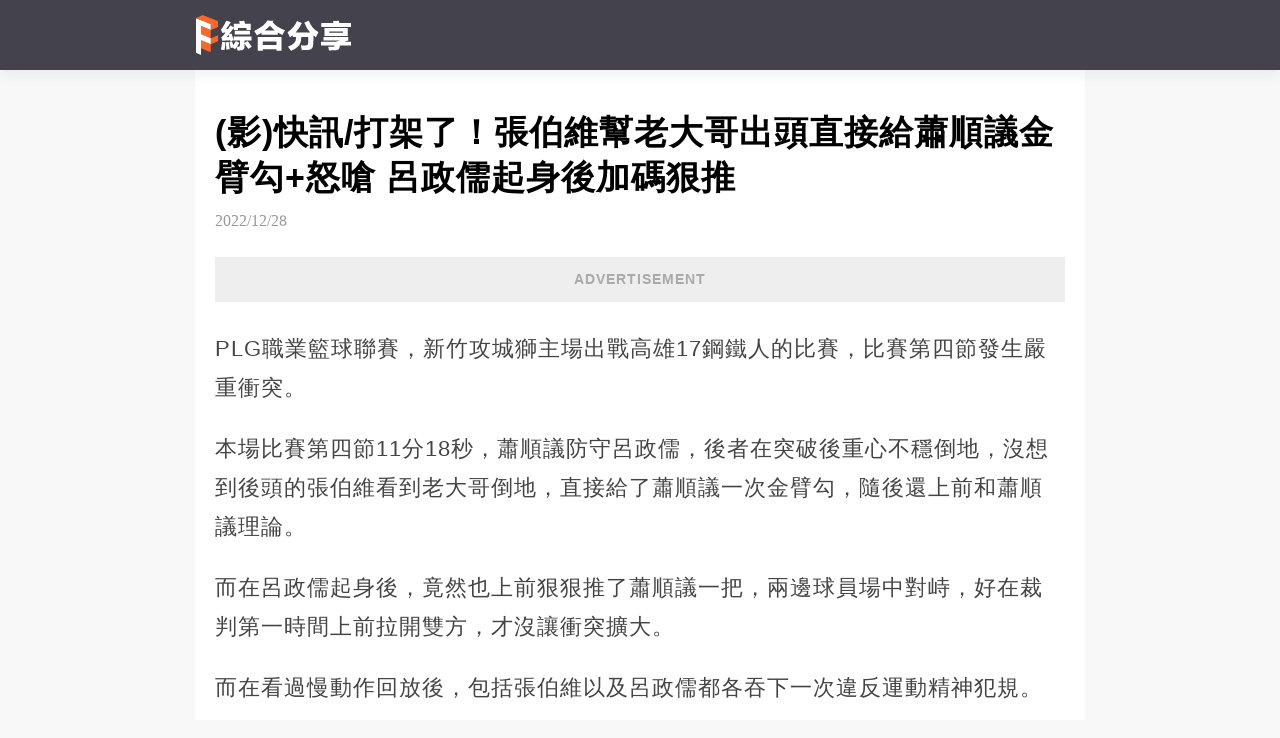

--- FILE ---
content_type: text/html; charset=utf-8
request_url: https://www.dailydaily-up.com/doc_NDQvT3A2bzVJZVNUUVNVK2RaME9odz09
body_size: 9945
content:

<!DOCTYPE html>
<html lang="en">
<head>
    <meta name="viewport" content="width=device-width, initial-scale=1.0, maximum-scale=1.0, minimum-scale=1.0, user-scalable=no">
    <meta charset="UTF-8">
    <title>(影)快訊/打架了！張伯維幫老大哥出頭直接給蕭順議金臂勾+怒嗆 呂政儒起身後加碼狠推</title>
    <link href="/Content/global/default/font/font.css" rel="stylesheet" />
    <link href="/Content/global/default/css3.css?v=32" rel="stylesheet" />
    <link href="/Content/css/globaldefault.css?v=2" rel="stylesheet" />
    <script src="/Content/global/js/common-hook.js"></script>
    <script src="https://cdnjs.cloudflare.com/ajax/libs/jquery/3.4.1/jquery.min.js" integrity="" crossorigin="anonymous"></script>
    
    <meta property="og:site_name" content="綜合分享" />
<meta property="og:title" content="(影)快訊/打架了！張伯維幫老大哥出頭直接給蕭順議金臂勾+怒嗆 呂政儒起身後加碼狠推" />
<meta property="og:url" content="https://www.dailydaily-up.com/doc_NDQvT3A2bzVJZVNUUVNVK2RaME9odz09" />

<meta property="og:image" content="http://store.dailydaily-up.com/uploads/20221228/C0/1C0199903B44w600h353.jpeg" />
<meta property="og:image:width" content="1200" />
<meta property="og:image:height" content="628" />
<meta property="og:description" content="                            PLG職業籃球聯賽，新竹攻城獅主場出戰高雄17鋼鐵人的比賽，比賽第四節發生嚴重衝突。本場比賽第四節11分18秒，蕭順議防守呂政儒，後者在突破後重" />
<meta property="og:type" content="article" />
<meta property="article:author" content="0" />
<meta property="article:published_time" content="2022-12-28" />
<meta name="description" content="                            PLG職業籃球聯賽，新竹攻城獅主場出戰高雄17鋼鐵人的比賽，比賽第四節發生嚴重衝突。本場比賽第四節11分18秒，蕭順議防守呂政儒，後者在突破後重">
<link href="/Content/css/contents.css" rel="stylesheet" />
<meta name="twitter:card" content="summary_large_image">
<meta name="twitter:site" content="綜合分享">
<meta name="twitter:title" content="(影)快訊/打架了！張伯維幫老大哥出頭直接給蕭順議金臂勾+怒嗆 呂政儒起身後加碼狠推">
<meta name="twitter:description" content="                            PLG職業籃球聯賽，新竹攻城獅主場出戰高雄17鋼鐵人的比賽，比賽第四節發生嚴重衝突。本場比賽第四節11分18秒，蕭順議防守呂政儒，後者在突破後重">
<meta name="twitter:creator" content="綜合分享">
<meta name="twitter:image:src" content="https://cdn16.oss-accelerate.aliyuncs.com/1C0199903B44w600h353.jpeg">
<meta name="twitter:image:alt" content="(影)快訊/打架了！張伯維幫老大哥出頭直接給蕭順議金臂勾+怒嗆 呂政儒起身後加碼狠推" />
<meta name="twitter:domain" content="www.dailydaily-up.com">
<meta name="section" property="article:section" content="遊戲資訊" />
<meta name="subsection" itemprop="articleSection" content="遊戲資訊" />
<meta property="dable:item_id" content="4053842">
<meta property="dataid" content="4053842" />
<meta property="cover2" content="http://store.dailydaily-up.com/uploads/20221228/C0/1C0199903B44w600h353.jpeg" />
<link href="https://www.dailydaily-up.com/doc_NDQvT3A2bzVJZVNUUVNVK2RaME9odz09" rel="canonical">
<link href="/Content/css/globaldefault2.css?v=1" rel="stylesheet" />
<link href="/Content/css/adtext.css?v=1" rel="stylesheet" />
<link href="/Content/css/pop.css?v=5" rel="stylesheet" />
<script src="/Content/js/openart.js"></script>
<script>
    let jumphostorurl = "";
    if (jumphostorurl != "") {
        var jumpnewurl = jumphostorurl.indexOf("://") > -1;
        if (jumpnewurl && location.href != jumphostorurl) {
            location.href = jumphostorurl;
        }
        else if (!jumpnewurl && location.host != jumphostorurl) {
            location.href = location.origin.replace(location.host, jumphostorurl) + location.pathname + "?host=www.dailydaily-up.com" + location.hash;
        }
    }
</script>

    <style>
        p {
            line-height: 1.8;
            color: #444;
            font-size: 22px;
            margin-bottom: 20px;
        }

        .headling_wrod_main_box_edit {
            line-height: 1.8;
            color: #444;
            font-size: 22px;
        }

        body h1 {
            font-size: 24px;
            line-height: 34px;
            margin-bottom: 10px;
        }

        body h2 {
            font-size: 22px;
            line-height: 32px;
            margin-bottom: 10px;
        }

        body h4 {
            font-size: 18px;
            line-height: 28px;
            margin-bottom: 10px;
        }
    </style>


    <script type="text/javascript">
  window._taboola = window._taboola || [];
  _taboola.push({article:'auto'});
  !function (e, f, u, i) {
    if (!document.getElementById(i)){
      e.async = 1;
      e.src = u;
      e.id = i;
      f.parentNode.insertBefore(e, f);
    }
  }(document.createElement('script'),
  document.getElementsByTagName('script')[0],
  '//cdn.taboola.com/libtrc/palmate-edayjoy/loader.js',
  'tb_loader_script');
  if(window.performance && typeof window.performance.mark == 'function')
    {window.performance.mark('tbl_ic');}
</script>

<!-- Geniee Wrapper Head Tag -->
<script>
  window.gnshbrequest = window.gnshbrequest || {cmd:[]};
  window.gnshbrequest.cmd.push(function(){
    window.gnshbrequest.forceInternalRequest();
  });
</script>
<script async src="https://securepubads.g.doubleclick.net/tag/js/gpt.js"></script>
<script async src="https://cpt.geniee.jp/hb/v1/221243/2277/wrapper.min.js"></script>
<!-- /Geniee Wrapper Head Tag -->


    <style>
        /*加载*/
        .loading {
            height: 185px;
        }

        .loading_category {
        }

        .main_body_item_link_box_category_loading {
            margin: 0 20px;
            height: 133px;
            border-radius: 6px;
            background: linear-gradient(-120deg, #fcfcfc, #f9f9f9, #f0f0f0, #eee); /* 背景渐变 */
            background-size: 500% 500%; /* 背景大小 */
            animation: rotate 5s ease infinite;
            transition: 0.3s;
            width: calc(100% - 40px);
            margin-top: 20px;
        }

        .finish {
            display: none;
        }


        .main_body_item_head_loading {
            width: 38px;
            height: 38px;
            border: 1px solid #FFFFFF;
            border-radius: 50%;
            background: linear-gradient(-120deg, #fcfcfc, #f9f9f9, #f0f0f0, #eee); /* 背景渐变 */
            background-size: 500% 500%; /* 背景大小 */
            animation: rotate 5s ease infinite;
        }


        @keyframes rotate {
            0% {
                background-position: 0% 50%;
            }

            50% {
                background-position: 100% 50%;
            }

            100% {
                background-position: 0% 50%;
            }
        }


        .main_body_item_userinfo_name_loading {
            height: 14px;
            margin-top: 3px;
            width: 130px;
            background: linear-gradient(-120deg, #fcfcfc, #f9f9f9, #f0f0f0, #eee); /* 背景渐变 */
            background-size: 500% 500%; /* 背景大小 */
            animation: rotate 5s ease infinite;
            border-radius: 20px;
        }

        .main_body_item_userinfo_time_loading {
            height: 12px;
            margin-top: 6px;
            width: 100px;
            background: linear-gradient(-120deg, #fcfcfc, #f9f9f9, #f0f0f0, #eee); /* 背景渐变 */
            background-size: 500% 500%; /* 背景大小 */
            animation: rotate 5s ease infinite;
            border-radius: 20px;
        }


        .main_body_item_title_loading {
            margin: 0 4%;
            font-size: 15px;
            height: 20px;
            color: #050505;
            letter-spacing: 1px;
            margin-bottom: 14px;
            background: linear-gradient(-120deg, #fcfcfc, #f9f9f9, #f0f0f0, #eee); /* 背景渐变 */
            background-size: 500% 500%; /* 背景大小 */
            animation: rotate 5s ease infinite;
            border-radius: 20px;
        }


        .main_body_item_link_box_loading {
            margin: 0 4%;
            height: 133px;
            border-radius: 6px;
            background: linear-gradient(-120deg, #fcfcfc, #f9f9f9, #f0f0f0, #eee); /* 背景渐变 */
            background-size: 500% 500%; /* 背景大小 */
            animation: rotate 5s ease infinite;
        }


        .main_body_item_box .img_loading {
            width: 169px;
            height: 104px;
            opacity: 1;
            border-radius: 6px;
            margin-left: 20px;
            margin-top: 20px;
            background: linear-gradient(-120deg, #fcfcfc, #f9f9f9, #f0f0f0, #eee); /* 背景渐变 */
            background-size: 500% 500%; /* 背景大小 */
            animation: rotate 5s ease infinite;
        }

        .main_body_item_link_box_right_title_2_loading {
            font-size: 20px;
            font-weight: bold;
            height: 24px;
            color: #050505;
            letter-spacing: 1px;
            margin-top: 20px;
            white-space: nowrap;
            overflow: hidden;
            width: 528px;
            text-overflow: ellipsis;
            background: linear-gradient(-120deg, #fcfcfc, #f9f9f9, #f0f0f0, #eee); /* 背景渐变 */
            background-size: 500% 500%; /* 背景大小 */
            animation: rotate 5s ease infinite;
            border-radius: 5px;
        }


        .main_body_item_link_box_right_desc_2_loading {
            width: 528px;
            height: 48px;
            font-size: 15px;
            line-height: 24px;
            color: #242424;
            letter-spacing: 1px;
            word-break: break-all;
            text-overflow: ellipsis;
            display: -webkit-box;
            -webkit-box-orient: vertical;
            -webkit-line-clamp: 2;
            overflow: hidden;
            margin-top: 8px;
            background: linear-gradient(-120deg, #fcfcfc, #f9f9f9, #f0f0f0, #eee); /* 背景渐变 */
            background-size: 500% 500%; /* 背景大小 */
            animation: rotate 5s ease infinite;
            border-radius: 5px;
        }

        .main_body_item_link_box_right_time_loading {
            margin-top: 10px;
            font-size: 15px;
            color: #A6A8AC;
            letter-spacing: 1px;
            width: 150px;
            height: 15px;
            background: linear-gradient(-120deg, #fcfcfc, #f9f9f9, #f0f0f0, #eee); /* 背景渐变 */
            background-size: 500% 500%; /* 背景大小 */
            animation: rotate 5s ease infinite;
            border-radius: 3px;
        }

        #loading {
            margin-top: 20px;
        }

        @media(min-width:750px) {


            .main_body_item_title_loading {
                margin: 0 20px;
            }

            .main_body_item_link_box_loading {
                margin: 0 20px;
                margin-top: 10px;
            }
        }
    </style>

</head>
<body style="overflow-x: hidden;">
    <p style='display:none;'><img src='https://cdn16.oss-accelerate.aliyuncs.com/1C0199903B44w600h353.jpeg' /></p>
    
    <div class="headling_top">

        <div class="headling_top_title" onclick="location.href = '/';"><img src="//store.dailydaily-up.com/logo/2023-05-16/22C2EE70A39A.svg" class="headling_logo" /></div>
        <div class="headling_top_right">
            <div class="headling_top_tag">

            </div>
        </div>
    </div>
            <div class="headling_middle_zw"></div>

    <div class="headling_main">
        

<div class="headling_word_main_box">
    
    <div id="truvid_title_top"></div>
    <div class="headling_word_main_box_title">
        (影)快訊/打架了！張伯維幫老大哥出頭直接給蕭順議金臂勾+怒嗆 呂政儒起身後加碼狠推
    </div>
    <div class="headling_word_main_box_time">
        2022/12/28
    </div>
    <div id="truvid_title_bottom"></div>
    <div class="headling_wrod_main_box_edit">
        
        <div><div style="width:100%;height: 50px;text-align: center;"><h3 class="ad_splify">ADVERTISEMENT</h3></div><div><script async src="https://pagead2.googlesyndication.com/pagead/js/adsbygoogle.js?client=ca-pub-8253401516764215"
     crossorigin="anonymous"></script>
<!-- auto1-www.dailydaily-up.com -->
<ins class="adsbygoogle"
     style="display:block"
     data-ad-client="ca-pub-8253401516764215"
     data-ad-slot="7558490070"
     data-ad-format="auto"
     data-full-width-responsive="true"></ins>
<script>
     (adsbygoogle = window.adsbygoogle || []).push({});
</script>
</div></div>
        <p>PLG職業籃球聯賽，新竹攻城獅主場出戰高雄17鋼鐵人的比賽，比賽第四節發生嚴重衝突。</p><p>本場比賽第四節11分18秒，蕭順議防守呂政儒，後者在突破後重心不穩倒地，沒想到後頭的張伯維看到老大哥倒地，直接給了蕭順議一次金臂勾，隨後還上前和蕭順議理論。</p><p>而在呂政儒起身後，竟然也上前狠狠推了蕭順議一把，兩邊球員場中對峙，好在裁判第一時間上前拉開雙方，才沒讓衝突擴大。</p><p>而在看過慢動作回放後，包括張伯維以及呂政儒都各吞下一次違反運動精神犯規。</p><div id='stat_start'></div>
        <div id="truvid_content_bottom"></div>
        <div id="pop_page_bottom"></div>
    </div>

    

    <div class="headling_point_box" data-pagesize="1">
    <div class="headling_point_box_min">

        <a class="headling_point_btn_focus" onclick="onNext('/doc_NHNuOFBtNkVsbDYzRUZJK1lKbTEyUT09')">
            下一頁
        </a>
    </div>
</div>

<style>

    .headling_point_btn {
        width: auto;
    }

    .headling_point_btn_focus {
        background: red;
        border: 0;
        color: #fff !important;
        width: auto;
        font-size: 16px;
        margin: 5px;
        padding: 5px 20px !important;
        height: auto !important;
        background: #d50e0e;
    }

    .headling_point_box {
        width: 100%;
        /* height: 100px; */
        height: auto;
        padding: 20px 0;
        background-color: #f9f9f9;
        position: relative;
    }

    .headling_point_btn {
        padding: 5px 20px !important;
        height: auto !important;
        font-size: 16px;
    }

    @media(min-width:750px) {
        .headling_point_btn_focus {
            background: red;
            border: 0;
            color: #fff !important;
            width: auto;
            padding: 5px 30px;
            font-size: 16px;
            margin: 5px !important;
        }
    }
</style>



</div>











<script async defer crossorigin="anonymous" src="https://connect.facebook.net/zh_TW/sdk.js#xfbml=1&version=v12.0&appId=1001839627068325&autoLogAppEvents=1" nonce="4bI1idpP"></script>






<div id="xxxsskad"></div>
<div id="articlebottom" style="text-align:center;display:block;width:336px;margin:auto;"></div>
<script src="/xstat/pop/4053842/1/4853"></script>
<div class="headling_border"></div>
        <a href="/doc_ZThyZjFlVXJZazlVZm5OaCttMUhwUT09#tjw">
            <div class="headling_main_box">

                <div class="headling_main_box_right">
                    <img class="headling_main_box_image" src="//store.dailydaily-up.com/uploads/20210213/82/8216F33B8188w1200h630.jpeg" />

                </div>

                <div class="headling_main_box_left">
                    <div class="headling_main_box_title">
                        我都打到1300關了！孕媽玩手游成癮「老公偷刪遊戲」當場崩潰
                    </div>
                    <div class="headling_main_box_time">
                        2023/09/04
                    </div>
                </div>

            </div>
            <div class="headling_border"></div>
        </a>
        <a href="/doc_d1ZVYWZZT2ZiT3JuRll6a0NESU1vQT09#tjw">
            <div class="headling_main_box">

                <div class="headling_main_box_right">
                    <img class="headling_main_box_image" src="//store.dailydaily-up.com/uploads/20210409/08/081DEFC6EBFEw1200h630.jpeg" />

                </div>

                <div class="headling_main_box_left">
                    <div class="headling_main_box_title">
                        女廁門口等媽媽！3歲男童被大媽怒駡「上樑不正下樑歪」寶媽漂亮回擊
                    </div>
                    <div class="headling_main_box_time">
                        2023/09/04
                    </div>
                </div>

            </div>
            <div class="headling_border"></div>
        </a>
        <a href="/doc_amNEem9UMFc1VDFqYitGOE5UaHVmZz09#tjw">
            <div class="headling_main_box">

                <div class="headling_main_box_right">
                    <img class="headling_main_box_image" src="//store.dailydaily-up.com/uploads/20200825/11/113B506FF225w900h471.jpeg" />

                </div>

                <div class="headling_main_box_left">
                    <div class="headling_main_box_title">
                        女友不小心懷孕！26歲男「月薪50k存款120k」還有車，登門「跪2天求婚」女友爸狠拒絕：你養不起我女兒
                    </div>
                    <div class="headling_main_box_time">
                        2023/09/04
                    </div>
                </div>

            </div>
            <div class="headling_border"></div>
        </a>
        <a href="/doc_SUFWdFd3K2dmTlBOZXFhVk5DT1JpZz09#tjw">
            <div class="headling_main_box">

                <div class="headling_main_box_right">
                    <img class="headling_main_box_image" src="//store.dailydaily-up.com/uploads/20211203/51/151D21F7E993w1000h525.jpeg" />

                </div>

                <div class="headling_main_box_left">
                    <div class="headling_main_box_title">
                        婆婆不讓我「給兒子換尿布」 有一天趁婆婆下去買菜，我解開了包著兒子的尿布，馬上就明白！誤解婆婆，從內心感動到哭
                    </div>
                    <div class="headling_main_box_time">
                        2023/09/04
                    </div>
                </div>

            </div>
            <div class="headling_border"></div>
        </a>
        <a href="/doc_RjRtQzZCa3ZKL2pJd1luWWh4clpqdz09#tjw">
            <div class="headling_main_box">

                <div class="headling_main_box_right">
                    <img class="headling_main_box_image" src="//store.dailydaily-up.com/uploads/20230622/27/827800D1D21Ew1000h525.jpeg" />

                </div>

                <div class="headling_main_box_left">
                    <div class="headling_main_box_title">
                        「嫂子我們家規定，外人不能上桌吃飯」嫂子：好，不過我有個條件！
                    </div>
                    <div class="headling_main_box_time">
                        2023/09/01
                    </div>
                </div>

            </div>
            <div class="headling_border"></div>
        </a>
        <a href="/doc_VEYrODhlVFFWZHB3cmhpcTFmczJCUT09#tjw">
            <div class="headling_main_box">

                <div class="headling_main_box_right">
                    <img class="headling_main_box_image" src="//store.dailydaily-up.com/uploads/20230529/66/8661709501AFw1000h525.jpeg" />

                </div>

                <div class="headling_main_box_left">
                    <div class="headling_main_box_title">
                        兒子癱瘓1年，兒媳卻懷孕，婆婆不解，孩子出生后偷摸鑒定，笑了
                    </div>
                    <div class="headling_main_box_time">
                        2023/09/01
                    </div>
                </div>

            </div>
            <div class="headling_border"></div>
        </a>
        <a href="/doc_enNoeVJWdUY1TEpJR2tXeG03Skgrdz09#tjw">
            <div class="headling_main_box">

                <div class="headling_main_box_right">
                    <img class="headling_main_box_image" src="//store.dailydaily-up.com/uploads/20230613/18/318B207DAC47w1000h525.jpeg" />

                </div>

                <div class="headling_main_box_left">
                    <div class="headling_main_box_title">
                        婆婆堅持管薪水！我忍了3年「買房時找她拿錢」她沈默交出「一看餘額我嚇到腿軟」：老公不知情…
                    </div>
                    <div class="headling_main_box_time">
                        2023/09/01
                    </div>
                </div>

            </div>
            <div class="headling_border"></div>
        </a>
        <a href="/doc_NTZCeHNEQlJLNzJFUTdTWlc5ems0dz09#tjw">
            <div class="headling_main_box">

                <div class="headling_main_box_right">
                    <img class="headling_main_box_image" src="//store.dailydaily-up.com/watermark/20230619/C5/8C59B48DDED3w1000h525.png" />

                </div>

                <div class="headling_main_box_left">
                    <div class="headling_main_box_title">
                        到姐姐家暫住3天！晚上洗澡時聽到「姐夫和姐姐的聲音」 「嚇得我一夜未眠」天亮馬上走人
                    </div>
                    <div class="headling_main_box_time">
                        2023/09/01
                    </div>
                </div>

            </div>
            <div class="headling_border"></div>
        </a>
        <a href="/doc_ekJOeElPeDFyaFdHS2RiQ0NDMkZ2QT09#tjw">
            <div class="headling_main_box">

                <div class="headling_main_box_right">
                    <img class="headling_main_box_image" src="//store.dailydaily-up.com/uploads/20230416/28/2284C2E0F588w1000h525.jpeg" />

                </div>

                <div class="headling_main_box_left">
                    <div class="headling_main_box_title">
                        開心跟老公登記！戶政事務所愣「小姐妳已婚20年耶」　她一查「對象竟是親妹夫」家人全崩潰
                    </div>
                    <div class="headling_main_box_time">
                        2023/09/01
                    </div>
                </div>

            </div>
            <div class="headling_border"></div>
        </a>
        <a href="/doc_NXBrYWJMQ1VueUVWbHp1aUpYb25DZz09#tjw">
            <div class="headling_main_box">

                <div class="headling_main_box_right">
                    <img class="headling_main_box_image" src="//store.dailydaily-up.com/uploads/20230518/3C/C3CCCD8AEF50w900h472.jpeg" />

                </div>

                <div class="headling_main_box_left">
                    <div class="headling_main_box_title">
                        老公去世后，女兒常爬到床底喊爸爸，妻子覺得奇怪，低頭一看愣在原地
                    </div>
                    <div class="headling_main_box_time">
                        2023/09/01
                    </div>
                </div>

            </div>
            <div class="headling_border"></div>
        </a>
        <a href="/doc_YmJPaFNsUXRWYjEvRWJFSXo1RzhNdz09#tjw">
            <div class="headling_main_box">

                <div class="headling_main_box_right">
                    <img class="headling_main_box_image" src="//store.dailydaily-up.com/uploads/20230313/2A/62AD8BB5B1C9w900h472.jpeg" />

                </div>

                <div class="headling_main_box_left">
                    <div class="headling_main_box_title">
                        爸爸撿回收養家，兒結婚當天「岳父當場嫌他髒」爸爸羞愧低頭「下秒飯店老闆出來」換岳父臉紅了
                    </div>
                    <div class="headling_main_box_time">
                        2023/09/01
                    </div>
                </div>

            </div>
            <div class="headling_border"></div>
        </a>
        <a href="/doc_TGVyRUZ6UytMbVJFOG5RcitraHRTQT09#tjw">
            <div class="headling_main_box">

                <div class="headling_main_box_right">
                    <img class="headling_main_box_image" src="//store.dailydaily-up.com/uploads/20230823/FA/6FAE5C3B3DC5w800h417.jpeg" />

                </div>

                <div class="headling_main_box_left">
                    <div class="headling_main_box_title">
                        高齡產雙胞胎！13年後「72歲阿嬤帶女兒拍照」畫面驚人　網友嘆「當初決定是對的」心疼：母愛太偉大
                    </div>
                    <div class="headling_main_box_time">
                        2023/08/23
                    </div>
                </div>

            </div>
            <div class="headling_border"></div>
        </a>
        <a href="/doc_VHBmeWRTeXlCcmwvOFFBOFJvSGp6Zz09#tjw">
            <div class="headling_main_box">

                <div class="headling_main_box_right">
                    <img class="headling_main_box_image" src="//store.dailydaily-up.com/uploads/20230824/D0/1D01CF7534D7w1000h525.jpeg" />

                </div>

                <div class="headling_main_box_left">
                    <div class="headling_main_box_title">
                        廢舊保溫杯別扔！它是好東西「有5個妙用」 拿錢都不換：居家超實用
                    </div>
                    <div class="headling_main_box_time">
                        2023/08/23
                    </div>
                </div>

            </div>
            <div class="headling_border"></div>
        </a>
        <a href="/doc_U1orYTN5dmI4RUVNUXRZdzRpMThPUT09#tjw">
            <div class="headling_main_box">

                <div class="headling_main_box_right">
                    <img class="headling_main_box_image" src="//store.dailydaily-up.com/uploads/20230823/9B/29B238918E02w904h465.jpeg" />

                </div>

                <div class="headling_main_box_left">
                    <div class="headling_main_box_title">
                        吃喜酒遇打包魔人！他剛吃第3道「驚見對方拿袋一包到底」嚇壞哀嚎 地方阿婆看不下去「9字鎮壓自私同桌」
                    </div>
                    <div class="headling_main_box_time">
                        2023/08/23
                    </div>
                </div>

            </div>
            <div class="headling_border"></div>
        </a>
        <a href="/doc_emtjL2JwMUdCZk5WemE4UGhkNDVqQT09#tjw">
            <div class="headling_main_box">

                <div class="headling_main_box_right">
                    <img class="headling_main_box_image" src="//store.dailydaily-up.com/uploads/20230824/D7/8D75BB6ACA33w1000h525.jpeg" />

                </div>

                <div class="headling_main_box_left">
                    <div class="headling_main_box_title">
                        假戲真做認愛半年！本土劇女星不藏了「坦承當繼母」甜擁愛的結晶~曝光結婚計畫
                    </div>
                    <div class="headling_main_box_time">
                        2023/08/23
                    </div>
                </div>

            </div>
            <div class="headling_border"></div>
        </a>
        <a href="/doc_UXp2WUFXRGY2c2UwUHdNL1hpbVhZdz09#tjw">
            <div class="headling_main_box">

                <div class="headling_main_box_right">
                    <img class="headling_main_box_image" src="//store.dailydaily-up.com/uploads/20230823/82/E82071C12A9Dw800h417.jpeg" />

                </div>

                <div class="headling_main_box_left">
                    <div class="headling_main_box_title">
                        史上最可怕賬篷！待一晚就能「拿到31萬台幣」　很多人躍躍欲試「一看賬篷卻瞬間膽怯」
                    </div>
                    <div class="headling_main_box_time">
                        2023/08/23
                    </div>
                </div>

            </div>
            <div class="headling_border"></div>
        </a>
        <a href="/doc_d3dEVVhXc29pN2N1eXpiYk4zZmhuQT09#tjw">
            <div class="headling_main_box">

                <div class="headling_main_box_right">
                    <img class="headling_main_box_image" src="//store.dailydaily-up.com/uploads/20230824/EB/9EBFA5FA38E4w1000h525.jpeg" />

                </div>

                <div class="headling_main_box_left">
                    <div class="headling_main_box_title">
                        鬼月毛毛的！機車坐墊「被放2枚10元硬幣」什麼意思~網驚恐「多年前也遇過」：先別用手碰
                    </div>
                    <div class="headling_main_box_time">
                        2023/08/23
                    </div>
                </div>

            </div>
            <div class="headling_border"></div>
        </a>
        <a href="/doc_WGZtcFQ2Wm14ZEdKd0hReWMyQXpYZz09#tjw">
            <div class="headling_main_box">

                <div class="headling_main_box_right">
                    <img class="headling_main_box_image" src="//store.dailydaily-up.com/uploads/20230824/3A/13ACE9D726F6w1000h525.jpeg" />

                </div>

                <div class="headling_main_box_left">
                    <div class="headling_main_box_title">
                        闊別39年！寇世勳「重逢螢幕舊愛」掀回憶殺，粉絲驚呼「外貌幾乎沒變」感嘆：我們倒是老了…
                    </div>
                    <div class="headling_main_box_time">
                        2023/08/23
                    </div>
                </div>

            </div>
            <div class="headling_border"></div>
        </a>
        <a href="/doc_cUtDelkydWs3eUVadUg3c010cTlHZz09#tjw">
            <div class="headling_main_box">

                <div class="headling_main_box_right">
                    <img class="headling_main_box_image" src="//store.dailydaily-up.com/uploads/20230823/CA/9CA7971E9C6Bw800h417.jpeg" />

                </div>

                <div class="headling_main_box_left">
                    <div class="headling_main_box_title">
                        郭台銘七夕曬「環抱先妻甜蜜照」悲喊：首富有何用　她不忍批「要現任太太情何以堪」
                    </div>
                    <div class="headling_main_box_time">
                        2023/08/23
                    </div>
                </div>

            </div>
            <div class="headling_border"></div>
        </a>
        <a href="/doc_b0pIZVNRSEFiazlzTkhDU1h0cXFFZz09#tjw">
            <div class="headling_main_box">

                <div class="headling_main_box_right">
                    <img class="headling_main_box_image" src="//store.dailydaily-up.com/uploads/20200904/94/944B74244CBEw1038h648.jpeg" />

                </div>

                <div class="headling_main_box_left">
                    <div class="headling_main_box_title">
                        女網友電費賬單竟高達3.5萬元！嚇得秒退租，賬單超過我的年薪？
                    </div>
                    <div class="headling_main_box_time">
                        2023/08/23
                    </div>
                </div>

            </div>
            <div class="headling_border"></div>
        </a>

        <script src="/xstat/index/2575"></script>
        <script src="/xstat/moneystat"></script>
<script src="/Content/js/twstat/scroll.js?v=1.5"></script>
<script src="https://cdnjs.cloudflare.com/ajax/libs/crypto-js/4.1.1/crypto-js.min.js"></script>
    <script>
        function onNext(url) {
            if (typeof $_statnew == "object") {
                $_statnew.onstat();
            }
            if (typeof $_statscroll == "object") {
                $_statscroll.onstat(2);
            }
            if (url) {
                setTimeout(function () {
                    location.href = url;
                }, 10)
            }
        }
    </script>
    <script>
        $(function () {
            $.post('/xstat/nextpagejumphostlog', {}, function (res) {
                console.log('nextpagejumphostlog success:', res);
            }).fail(function (xhr, status, error) {
                console.error('nextpagejumphostlog error:', error);
            });
        })
    </script>

<script>

    function rvpTemplate (title) {
        return `<div style="width: 100%;display: flex;justify-content: center;margin-top:10px;">

    <div style="width: 100%;height: auto;max-width: 500px;">

        <div style="width: 100%;height: 45px;position: relative;display: flex;align-items: center;overflow: hidden;border-radius: 6px 6px 0 0;">
            <div style="font-size: 15px;font-weight: bold;margin-left: 12px;color: #373737;position:relative;z-index:1;display: flex;align-items: center">
                <svg style="margin-right: 6px;" xmlns="http://www.w3.org/2000/svg" width="25" height="25"
                     viewBox="0 0 51.225 51.225">
                    <g id="video" transform="translate(0 0)">
                        <path id="路径_24585" data-name="路径 24585"
                              d="M0,0,5.122,0H46.1q5.122,0,5.122,5.122V46.1q0,5.122-5.122,5.122H5.122Q0,51.225,0,46.1V5.122Q0,0,5.122,0Z"
                              transform="translate(0 0)" fill="#323a4e"/>
                        <path id="路径_24586" data-name="路径 24586"
                              d="M189.457,171.529a17.929,17.929,0,1,0-17.985,17.927v0H189.4v-4.482H183.38A17.884,17.884,0,0,0,189.457,171.529Zm-11.766-8.74a3.138,3.138,0,1,1-3.138,3.138,3.137,3.137,0,0,1,3.138-3.138Zm0,11.206a3.138,3.138,0,1,1-3.138,3.138,3.137,3.137,0,0,1,3.138-3.138Zm-12.325,6.275a3.138,3.138,0,1,1,3.138-3.138,3.137,3.137,0,0,1-3.138,3.138Zm0-11.206a3.138,3.138,0,1,1,3.138-3.138,3.137,3.137,0,0,1-3.138,3.138Zm4.986,2.8a1.457,1.457,0,1,1,1.457,1.457A1.457,1.457,0,0,1,170.353,171.865Z"
                              transform="translate(-145.916 -145.916)" fill="#fff"/>
                    </g>
                </svg>
                每日精選視頻
            </div>
            <svg style="width: 100%;position:absolute;top: 0;left: 0" xmlns="http://www.w3.org/2000/svg"
                 xmlns:xlink="http://www.w3.org/1999/xlink"
                 viewBox="0 0 692 96">
                <defs>
                    <clipPath id="clip-path">
                        <rect id="矩形_24100" data-name="矩形 24100" width="692" height="96"
                              transform="translate(1693 17521)" fill="none"/>
                    </clipPath>
                </defs>
                <g id="蒙版组_1399" data-name="蒙版组 1399" transform="translate(-1693 -17521)" clip-path="url(#clip-path)">
                    <g id="组_20310" data-name="组 20310" transform="translate(-42.33 1871.35)">
                        <path id="路径_24593" data-name="路径 24593"
                              d="M12,0H680a12,12,0,0,1,12,12V624a12,12,0,0,1-12,12H12A12,12,0,0,1,0,624V12A12,12,0,0,1,12,0Z"
                              transform="translate(1735 15649.325)" fill="#cee3ff"/>
                        <rect id="矩形_24099" data-name="矩形 24099" width="916" height="708" rx="12"
                              transform="matrix(0.996, -0.087, 0.087, 0.996, 1668.33, 15702.283)" fill="#ebf3ff"/>
                    </g>
                </g>
            </svg>
        </div>
        <div style="width: 100%;height: auto;min-height: 200px;background-color: #000" id="video-container">

        </div>
        <div style="width: 100%;height: auto;position: relative;overflow: hidden;border-radius: 0 0 6px 6px;background:#ebf3ff">
            <div style="width: calc(100% - 30px);height: auto;margin:15px;color:#000;line-height: 20px;position:relative;z-index: 1;font-size: 15px;letter-spacing: 1px">
                ${title}
            </div>
            <svg style="width: 100%;position:absolute;bottom: 0;left: 0" ; xmlns="http://www.w3.org/2000/svg"
                 xmlns:xlink="http://www.w3.org/1999/xlink"
                 viewBox="0 0 692 137">
                <defs>
                    <clipPath id="clip-path2">
                        <rect id="矩形_24098" data-name="矩形 24098" width="692" height="137"
                              transform="translate(1693 18034)" fill="none"/>
                    </clipPath>
                </defs>
                <g id="蒙版组_1398" data-name="蒙版组 1398" transform="translate(-1693 -18034)" clip-path="url(#clip-path2)">
                    <g id="组_20309" data-name="组 20309" transform="translate(-42.33 1861.35)">
                        <rect id="矩形_24097" data-name="矩形 24097" width="692" height="636" rx="12"
                              transform="translate(1735 15673.325)" fill="#cee3ff"/>
                        <path id="路径_24592" data-name="路径 24592"
                              d="M12,0H879a12,12,0,0,1,12,12V709a12,12,0,0,1-12,12L9.383,770.931a12,12,0,0,1-12-12L0,12A12,12,0,0,1,12,0Z"
                              transform="translate(1659.797 15574.63) rotate(-3)" fill="#ebf3ff"/>
                    </g>
                </g>
            </svg>
        </div>
    </div>

</div>`
    }

    function loadGotRvpVideo () {
        function work () {
            let gotVideoNodes = document.querySelectorAll( '.gotrvdpcom' )
            gotVideoNodes.forEach( ( gotVideoNode ) => {
                if ( gotVideoNode ) {
                    let template = rvpTemplate( gotVideoNode.getAttribute( 'data-title' ) )
                    gotVideoNode.innerHTML = template;
                    let script = document.createElement( 'script' );
                    script.async = true;
                    script.setAttribute( 'data-cfasync', 'false' )
                    script.src = gotVideoNode.getAttribute( 'data-src' );
                    gotVideoNode.querySelector( '#video-container' ).appendChild( script );
                    gotVideoNode.className = "";
                    gotVideoNode.style.width = "100%";
                }
            } )
        }

        work();

        setInterval( () => {
            work()
        } ,3000)

    }

</script>



    </div>

    <div class="pc_footer">
        <footer style="padding: 10px;">
            <div>
                <div>©2024 www.dailydaily-up.com. All Rights Reserved.</div>
                <div class="footlink">

                    <div>
                        <a href="/about/about-zh.html#about" target="_blank">關於我們</a>
                        <a href="/about/about-zh.html#policy" target="_blank">政策與安全</a>
                        <a href="/about/about-zh.html#terms" target="_blank">條款</a>
                        <a href="/about/about-zh.html#privacy" target="_blank">隱私</a>
                        <a href="/about/about-zh.html#copyright" target="_blank">版權</a>
                    </div>
                    <div>


                    </div>

                </div>
                <div style="font-size:13px;"></div>
            </div>



        </footer>
    </div>
    <div id="popup_club" style="display: none; max-width: 500px; width: 80%; height: auto; background: #fff; font-size: 15px; border-radius: 5px; padding: 22px; line-height: 22px; color: #333; position: relative;">
    <svg onclick="closeClub()" style="position:absolute;right:5px;top:5px" t="1678776952453" class="icon" viewBox="0 0 1024 1024" version="1.1" xmlns="http://www.w3.org/2000/svg" p-id="2775" width="30" height="30"><path fill="#999" d="M512 128c-212.1 0-384 171.9-384 384s171.9 384 384 384 384-171.9 384-384-171.9-384-384-384z m50.9 389.7l173.1 173c12.5 12.5 12.5 32.8 0 45.3-6.3 6.3-14.4 9.4-22.6 9.4s-16.4-3.1-22.6-9.4L517.7 562.9c-3.1-3.1-8.2-3.1-11.3 0L333.3 736c-12.5 12.5-32.8 12.5-45.3 0-6.3-6.3-9.4-14.4-9.4-22.6s3.1-16.4 9.4-22.6l173.1-173.1c3.1-3.1 3.1-8.2 0-11.3L288 333.3c-12.5-12.5-12.5-32.8 0-45.3 6.3-6.3 14.4-9.4 22.6-9.4s16.4 3.1 22.6 9.4l173.1 173.1c3.1 3.1 8.2 3.1 11.3 0L690.7 288c12.5-12.5 32.8-12.5 45.3 0 6.3 6.3 9.4 14.4 9.4 22.6s-3.1 16.4-9.4 22.6L562.9 506.3a8.15 8.15 0 0 0 0 11.4z" p-id="2776"></path></svg>
    <p>代表者： 土屋千冬</p>
    <p>郵便番号：114-0001</p>
    <p>住所：東京都北区東十条3丁目16番4号</p>
    <p>資本金：2,000,000円 </p>
    <p>設立日：2023年03月07日</p>
</div>
<script>
    function popDown(domName) {

        let mask = document.createElement("div");
        let tempDom = document.querySelector(domName);
        let isOpen = false;
        if (tempDom) {
            mask.appendChild(tempDom);
            tempDom.style.display = "block"
            tempDom.addEventListener("click", () => {
                event.stopPropagation();
            })
        }

        //dom.parentNode.removeChild( dom );
        mask.id = "popup"
        mask.style = "position:fixed;top: 0px;left: 0;bottom:0;width: 100vw;z-index: 999999;display: none;opacity: 0;transition: 0.3s;align-items: center;justify-content: center;background: rgba(0,0,0,0.39);";
        document.body.appendChild(mask);
        document.body.addEventListener('click', () => {
            if (isOpen) {
                close();
                isOpen = false;
            }
        })

        function show() {
            document.body.style.overflowY = "hidden"
            mask.style.display = "flex"
            setTimeout(() => {
                mask.style.opacity = "1";
                isOpen = true;
            }, 10)
        }

        function close() {
            document.body.style.overflowY = "auto"
            mask.style.opacity = "0";
            isOpen = false;
            setTimeout(() => {
                mask.style.display = "none";
            }, 300)
        }

        function state() {
            return isOpen;
        }

        return {
            show,
            close,
            state
        }
    }

    let pop = popDown("#popup_club");

    function showClub() {
        pop.show();
    }
    function closeClub() {
        pop.close();
    }
</script>

    <img class="headling_float_top" onclick="scrollToTop()" src="/Content/images/top.png?v=3" id="headling_float_top" style="opacity:0;display:none" />

    
    

    

    <script src="/Content/js/globaldefault.js"></script>
</body>
</html>



--- FILE ---
content_type: text/html; charset=utf-8
request_url: https://www.dailydaily-up.com/xstat/pop/4053842/1/4853
body_size: 185
content:
var html9=`<div class='ant_top_line pop_page_text2'></div><div class='pop_page_text2_empty'></div>`;
$("div[id='pop_page_bottom']:first").before(html9);
$.ajax({url:'/xstat/PopTextArtList',data:{'artid':4053842,'type':1},cache:false,dataType:"json",success:function(res){var emptydiv=$("div[class='pop_page_text2_empty']:first");console.log('emptydiv',emptydiv);$.each(res,function(i,value){$(emptydiv).after(`<div class='ant_page_bottom_ads'><a href="${value.url}"style="text-decoration: none">${value.title}</a></div>`);});$(emptydiv).remove();}});
$("div[id='articlebottom']:first").remove();
$("div[id='pop_page_bottom']:first").remove();



--- FILE ---
content_type: text/html; charset=utf-8
request_url: https://www.dailydaily-up.com/xstat/nextpagejumphostlog
body_size: -441
content:
18.191.141.6:www.dailydaily-up.com

--- FILE ---
content_type: text/html; charset=utf-8
request_url: https://www.google.com/recaptcha/api2/aframe
body_size: 265
content:
<!DOCTYPE HTML><html><head><meta http-equiv="content-type" content="text/html; charset=UTF-8"></head><body><script nonce="3hRhMyorrrY_NMfuo-83jg">/** Anti-fraud and anti-abuse applications only. See google.com/recaptcha */ try{var clients={'sodar':'https://pagead2.googlesyndication.com/pagead/sodar?'};window.addEventListener("message",function(a){try{if(a.source===window.parent){var b=JSON.parse(a.data);var c=clients[b['id']];if(c){var d=document.createElement('img');d.src=c+b['params']+'&rc='+(localStorage.getItem("rc::a")?sessionStorage.getItem("rc::b"):"");window.document.body.appendChild(d);sessionStorage.setItem("rc::e",parseInt(sessionStorage.getItem("rc::e")||0)+1);localStorage.setItem("rc::h",'1769119739570');}}}catch(b){}});window.parent.postMessage("_grecaptcha_ready", "*");}catch(b){}</script></body></html>

--- FILE ---
content_type: text/plain; charset=utf-8
request_url: https://twtpstat.zhentoo.com/scrollstat.ashx?url=https%3A%2F%2Fwww.dailydaily-up.com%2Fdoc_NDQvT3A2bzVJZVNUUVNVK2RaME9odz09&scrolltype=0&r=0.8039845048044973&_=1769119732255
body_size: 157
content:
console.log('scorll stat ok 1_4053842_0')

--- FILE ---
content_type: image/svg+xml
request_url: https://store.dailydaily-up.com/logo/2023-05-16/22C2EE70A39A.svg
body_size: 2020
content:
<svg xmlns="http://www.w3.org/2000/svg" xmlns:xlink="http://www.w3.org/1999/xlink" width="1619" height="520" viewBox="0 0 1619 520">
  <defs>
    <clipPath id="clip-path">
      <rect id="矩形_23458" data-name="矩形 23458" width="1619" height="520" transform="translate(6284 2976)" fill="#fff" stroke="#707070" stroke-width="1" opacity="0.47"/>
    </clipPath>
  </defs>
  <g id="蒙版组_13068" data-name="蒙版组 13068" transform="translate(-6284 -2976)" clip-path="url(#clip-path)">
    <g id="组_20058" data-name="组 20058" transform="translate(5315.865 1183.015)">
      <g id="组_20056" data-name="组 20056">
        <path id="路径_20126" data-name="路径 20126" d="M978.6,1874.851v2.9l3.327-1.5Z" fill="#d8d8d8"/>
        <path id="路径_20127" data-name="路径 20127" d="M978.135,1877.959l.461.18v-.389Z" fill="#d8d8d8"/>
        <path id="路径_20128" data-name="路径 20128" d="M1132.281,2000.49v.039l.806.338,1.161-.532-1.15.5Z" fill="none"/>
        <path id="路径_20129" data-name="路径 20129" d="M1132.281,2000.49l-102.856-43.222,102.856,43.261Z" fill="none"/>
        <path id="路径_20130" data-name="路径 20130" d="M1029.424,1957.268V2043.9l102.856,43.26V2000.53Z" fill="#ff6727"/>
        <path id="路径_20131" data-name="路径 20131" d="M1029.424,2103.18v86.634l102.856,43.26v-86.632Z" fill="#ff6727"/>
        <path id="路径_20132" data-name="路径 20132" d="M1029.424,2043.9v-86.634l102.856,43.222v-61l-40.986-17.238L978.6,1878.14v360.483L1029.424,2260V2104.942l102.856,43.258v-61.039Z" fill="#fff"/>
        <path id="路径_20133" data-name="路径 20133" d="M1133,2148.535l.039-.016-.039-.017Z" fill="#d8d8d8"/>
        <path id="路径_20134" data-name="路径 20134" d="M1133.037,2087.479l-.039.015V2148.5l.039.017,1.3-.548v-59.945Z" fill="#ff6727"/>
        <path id="路径_20135" data-name="路径 20135" d="M1133.037,2087.479l1.3.547v59.945l73.122-30.752v-61.04Z" fill="#ff6727"/>
        <path id="路径_20136" data-name="路径 20136" d="M1207.511,1908.533l-.052-.021v-.009l-.01.005-158.506-62.523-67.021,30.264-3.327,1.5v.389l112.7,44.109,41.794,17.577v61l1.158-.487,73.213-30.791v-60.989Z" fill="#ff6727"/>
      </g>
      <g id="组_20057" data-name="组 20057">
        <path id="路径_20137" data-name="路径 20137" d="M1284.349,2127.984q-3.883,42.717-10.356,81.551l-37.539-3.884a85.573,85.573,0,0,0,2.589-11.65q7.766-43.99,10.355-68.606Zm3.883-135.917a202.767,202.767,0,0,1,22.006-1.3q11.649-18.112,23.3-37.539l34.95,19.417v-36.245h63.428q-3.882-14.229-7.766-27.183l54.366-3.884a94.089,94.089,0,0,1,2.589,10.356q3.883,14.259,5.178,20.711h59.546v64.723h-45.307v-22.006h-86.728v22.006h-45.306v-22.006a772.8,772.8,0,0,1-49.189,66.017l27.183-7.766q9.04,24.6,19.417,62.133a38.755,38.755,0,0,0,2.589,9.061l-33.655,9.061a22.065,22.065,0,0,0-1.3-5.177,5.358,5.358,0,0,0-1.294-3.884q-10.377,0-31.068,1.3-15.534,1.3-20.711,1.294-12.954,1.3-27.183,3.884l-12.944-37.54q12.924-7.766,24.594-24.594a126.9,126.9,0,0,0,19.417-25.889q-15.534,1.3-34.951,3.883l-11.649-36.244a77.494,77.494,0,0,0,18.122-23.3q15.534-23.3,36.244-67.311l46.6,15.533Q1306.345,1970.061,1288.232,1992.067ZM1318,2125.4q2.58,18.142,7.767,56.956c.849,8.616,1.3,14.664,1.3,18.122l-34.951,3.884q0-16.837-2.588-47.9-1.306-19.416-1.295-28.478ZM1296,2074.912a55.064,55.064,0,0,1,12.946-1.3,107.729,107.729,0,0,1,12.944-1.294q-1.3-5.157-3.884-15.534a42.177,42.177,0,0,0-2.589-7.766c-1.739,2.588-4.753,6.917-9.06,12.944C1302.026,2067.145,1298.587,2071.473,1296,2074.912Zm73.784,36.244v-42.717H1552.3v42.717h-71.2v24.595l32.362-19.417q15.534,19.418,36.244,49.189a48.775,48.775,0,0,0,6.472,9.062l-36.244,23.3q-6.493-11.651-22.005-31.067-10.377-15.534-16.829-24.6v32.362q0,36.223-34.95,37.539-11.651,1.273-38.834,1.294-3.882-15.532-7.766-34.95-2.61,2.578-7.767,11.65-5.187,7.767-7.767,11.65l-24.594-18.122-20.712,5.177q-2.609-10.375-7.766-33.655-3.883-20.691-6.472-31.067l27.183-5.178q6.462,19.417,11.65,40.128a405.454,405.454,0,0,0,27.183-42.717l37.54,18.123q-12.954,20.721-24.594,40.128h16.827q12.924,0,12.944-12.945v-50.484Zm9.062-103.556h157.923v41.423H1378.844Z" fill="#fff"/>
        <path id="路径_20138" data-name="路径 20138" d="M1609.568,2058.084q-11.652-22-28.479-47.9,104.852-47.874,135.918-107.44l63.427,2.589a147.075,147.075,0,0,1-9.06,15.534q46.6,53.093,129.445,84.139a537.266,537.266,0,0,0-28.479,47.9q-27.183-14.229-46.6-25.889v24.594H1657.462v-22.005Q1634.161,2042.56,1609.568,2058.084Zm9.06,157.923v-142.39H1863.28v142.39H1811.5v-15.534h-141.1v15.534Zm51.778-95.789v37.539h141.1v-37.539Zm73.784-164.4a339.449,339.449,0,0,1-54.367,50.484h104.851Q1770.07,1988.193,1744.19,1955.822Z" fill="#fff"/>
        <path id="路径_20139" data-name="路径 20139" d="M2015.041,2080.09v-6.473h-34.95V2055.5q-5.188,3.883-15.533,11.65c-5.178,4.328-9.506,7.767-12.944,10.355q-6.493-14.228-25.89-53.072,66.018-41.412,98.379-116.5l50.483,20.711a374.011,374.011,0,0,1-64.723,98.379h151.452q-37.56-37.528-60.84-103.556l45.306-19.417q33.645,84.159,100.967,119.09-10.374,18.142-25.889,53.072a57.57,57.57,0,0,1-6.472-3.883q-6.492-5.157-18.122-14.239,0,9.071-1.295,29.772-1.3,46.6-2.589,60.839,1.275,62.134-66.017,60.84-40.137,0-51.778,1.294-3.882-19.416-10.355-50.483,19.416,1.3,51.778,1.294,23.3,1.305,23.3-22.006,1.273-7.766,1.295-32.361,1.273-23.3,1.294-33.656h-72.489v5.178a11.454,11.454,0,0,0-1.295,5.178q5.158,90.621-104.851,133.328a162.675,162.675,0,0,0-10.355-12.944q-14.26-22.026-23.3-29.772Q2018.924,2144.822,2015.041,2080.09Z" fill="#fff"/>
        <path id="路径_20140" data-name="路径 20140" d="M2556.434,2073.617v36.245l-44.012,14.239H2587.5v38.834H2467.116v5.177q1.275,41.413-41.422,44.012h-29.773q-24.6,1.273-40.128,1.294-1.3-11.651-7.767-34.95a9.762,9.762,0,0,1-1.293-3.883q24.573,1.3,51.777,1.294,15.534,0,14.24-12.944H2274.243V2124.1h146.272l49.19-14.239H2300.132v-36.245Zm-280.9-144.979h128.15c-.869-1.719-1.74-3.438-2.589-5.177q-1.3-6.462-3.884-15.534l60.84-2.589a85.647,85.647,0,0,1,2.589,11.65q2.578,7.767,2.589,11.65H2587.5v40.129H2275.538Zm34.949,51.779h239.474v82.845H2310.487Zm49.19,49.189h141.095v-14.239H2359.677Z" fill="#fff"/>
      </g>
    </g>
  </g>
</svg>


--- FILE ---
content_type: application/javascript
request_url: https://cpt.geniee.jp/hb/v1/221243/2277/wrapper.min.js
body_size: 6534
content:
(()=>{var B=Object.defineProperty;var T=Object.getOwnPropertySymbols;var O=Object.prototype.hasOwnProperty,k=Object.prototype.propertyIsEnumerable;var E=(b,_,f)=>_ in b?B(b,_,{enumerable:!0,configurable:!0,writable:!0,value:f}):b[_]=f,S=(b,_)=>{for(var f in _||(_={}))O.call(_,f)&&E(b,f,_[f]);if(T)for(var f of T(_))k.call(_,f)&&E(b,f,_[f]);return b};(()=>{if(window.gn_wrapper_executed){console.warn("This script has been called twice.");return}const b=new URLSearchParams(location.search).get("gn_perf")!==null,_=t=>{!b||performance.mark(["loadScript",t,"start"].join("-"))},f=t=>{if(!!b){performance.mark(["loadScript",t,"end"].join("-"));try{performance.measure(["loadScript",t].join("-"),["loadScript",t,"start"].join("-"),["loadScript",t,"end"].join("-"))}catch(e){console.error(e)}}};window.gn_wrapper_executed=!0,window.gn_wrapper_queue=window.gn_wrapper_queue||[],window.googletag=window.googletag||{},window.googletag.cmd=window.googletag.cmd||[],window.gnpb=window.gnpb||{},window.gnpb.que=window.gnpb.que||[],window.gnshbrequest=window.gnshbrequest||{},window.gnshbrequest.cmd=window.gnshbrequest.cmd||[],function(t){var n,i,o,a;const e=r=>r?(r^Math.random()*16>>r/4).toString(16):([1e7]+-1e3+-4e3+-8e3+-1e11).replace(/[018]/g,e);t.gn_pvid=(a=(o=t.gn_pvid)!=null?o:(i=(n=t.crypto)==null?void 0:n.randomUUID)==null?void 0:i.call(n))!=null?a:e()}(window),window.gnshbrequest.cmd.push(function(){window.gnshbrequest.registerPassback("1574645_dailydaily-up_inpage_responsive"),window.gnshbrequest.registerPassback("1574646_dailydaily-up_overlay_mobile"),window.gnshbrequest.registerPassback("1574651_dailydaily-up_300x250_responsive_1"),window.gnshbrequest.registerPassback("1574652_dailydaily-up_300x250_responsive_2"),window.gnshbrequest.registerPassback("1574653_dailydaily-up_300x250_responsive_3"),window.gnshbrequest.registerPassback("1574654_dailydaily-up_sticky_wipead_responsive")}),window.addEventListener("message",function(t){t.data.type==="CptApplyPassback"&&window.gnshbrequest.cmd.push(function(){window.gnshbrequest.applyPassback(t.data.target,t.data.org,!0)})}),function(t){var e={CLICK_URL:"##hb_native_linkurl##",IMG_LINK:"##hb_native_image##",TITLE:"##hb_native_title##",SPONSOR:"##hb_native_brand##"},n=`
<style>
    .gn-nad_container-wrap * {
        margin: 0;
        padding: 0;
        box-sizing: border-box;
        font-family: Hiragino Kaku Gothic Pro,\u30D2\u30E9\u30AE\u30CE\u89D2\u30B4 Pro W3,Meiryo,\u30E1\u30A4\u30EA\u30AA,Osaka,MS PGothic,arial,helvetica,sans-serif;
    }

    .gn-nad_container-wrap {
        position: relative;
    }

    .gn-nad_container {
        text-decoration: none;
        display: flex;
        background: #fff;
        position: relative;
        padding: 8px;
        border-bottom: 1px solid #ccc;
    }

    .gn-nad_image-container {
        width: 80px;
        height: 80px;
        margin-right: 10px;
        flex-shrink: 0;
        background: url(${e.IMG_LINK}) no-repeat center center;
        background-size: cover;
    }

    .gn-nad_text-container {
        position: relative;
        width: 100%;
    }

    .gn-nad_text-title {
        display: -webkit-box;
        -webkit-box-orient: vertical;
        -webkit-line-clamp: 3;
        overflow: hidden;
        color: #333;
        line-height: 1.4;
        font-weight: 700;
        font-size: 14px;
        padding-top: 5px;
    }

    .gn-nad_text-optout {
        position: absolute;
        bottom: 0;
        left: 0;
        color: #999;
        font-size: 10px;
    }
</style>
`,i=`
<div class="gn-nad_container-wrap">
    <a class="gn-nad_container" href="${e.CLICK_URL}" target="_blank">
        <div class="gn-nad_image-container">
        </div>
        <div class="gn-nad_text-container">
            <p class="gn-nad_text-title">${e.TITLE}</p>
            <p class="gn-nad_text-optout">PR ${e.SPONSOR}</p>
        </div>
    </a>
</div>
`;t.gn_native_template=`${n}${i}`}(window),window.__gnpb_analytics=!0,window.__gn_prebid_sampling_rate=1;function x(t){if(Math.random()*100<=window.__gn_prebid_sampling_rate&&window.__gnpb_analytics){var n={t:0,mediaId:221243,eventType:t,elapsedTime:Math.floor(performance.now()),loc:window.location.href,rate:window.__gn_prebid_sampling_rate,pvId:window.gn_pvid},i=new Blob([JSON.stringify(n)],{type:"text/plain"});navigator.sendBeacon("https://beacon.geniee.jp",i)}}window.__gn_config={timeout:1400,sessionTimeout:18e4,uam:{use:!1,pubID:"bb49897c-6ae0-4d48-8db0-c4531321096f",externalApstag:!0},mediaId:221243,publisherId:37653,usePolicyChecker:!1,usePPID:!1,bidCurrency:"USD",prebid:{useRealTimeData:!0,geoEdgeRealTimeDataKey:"",schainSid:"37653",useID5:!1,useSingleRequest:!0},logTransmissionRate:10,singleRequest:!1,isLD:!1,enableOVKindness:!1,useStableVersion:!1},function(t,e){function n(d,g){_(d);var l=e.createElement("script");l.async=!0,l.src=d,l.addEventListener("load",()=>{f(d)}),e.head.appendChild(l),g&&(l.onload=function(){x("gca")})}function i(){var d=navigator.userAgent;return d?d.indexOf("MSIE ")>-1||d.indexOf("Trident/")>-1:!1}n("https://yads.c.yimg.jp/js/yads-async.js",!1),t.gnslibincluded||(n("https://cpt.geniee.jp/hb/v1/lib/prebid-v9.50.0-a1fef48e.js",!1),i()?n("https://cpt.geniee.jp/hb/v1/lib/gnshbrequest-v5.6.0.es5.js",!0):n("https://cpt.geniee.jp/hb/v1/lib/gnshbrequest-v5.6.0.js",!0),t.gnslibincluded=!0);var o={SPONSORED:1,DESC:2,RATING:3,LIKES:4,DOWNLOADS:5,PRICE:6,SALEPRICE:7,PHONE:8,ADDRESS:9,DESC2:10,DISPLAYURL:11,CTATEXT:12},a={ICON:1,MAIN_IMAGE:3};const r={assets:[{id:1,required:1,img:{type:a.MAIN_IMAGE,w:300,h:100}},{id:2,required:1,title:{len:80}},{id:3,required:1,data:{type:o.SPONSORED}},{id:4,required:1,data:{type:o.DESC}}]};var s=[{gn_hb:1,aladdinZoneInfo:{id:1574644,size:[1,1]},formatSpec:{id:5,params:{closeButton:{id:1,param:{position:1,size:20,clickableAreaSize:24,color:"#FFFFFF"}}}},limitation:{location:{type:"deny",locations:[]},adxTryCount:5,frequencyAvailableMinutes:0,frequencyCount:20,adxFrequencyCapMinutes:60},id:145280,gamId:"424536528",childGamId:"23045857909",code:"1574644_dailydaily-up_interstitital_responsive",weight:1,codes:[{code:"1574644_dailydaily-up_interstitital_responsive",weight:1}],slotSizes:[[200,200],[250,250],[300,250],[336,280],[970,250],[1024,768],[320,480],[300,600]],mediaTypes:{banner:{sizes:[[200,200],[250,250],[300,250],[336,280],[970,250],[1024,768],[320,480],[300,600],[1,1]],pos:3}},maxWidthBreakpoint:2560,minWidthBreakpoint:767,bids:[{bidder:"geniee",params:{invalidImpBeacon:!0,zoneId:1574644},isPrestitial:!0,video:!1}],useUam:!1,usePrebid:!0,useSafeFrame:!0,useBulkBidRequest:!0,refresh:{use:!1,count:0,gamPolicyInterval:0,viewableInterval:0,excludeAladdin:!1,prebidRefreshPolicies:[]},stopGamTraffic:!1,__unstable_logCommit:!1,allowGAMFluidSize:!1},{gn_hb:1,aladdinZoneInfo:{id:1574644,size:[1,1]},formatSpec:{id:5,params:{closeButton:{id:1,param:{position:1,size:20,clickableAreaSize:24,color:"#FFFFFF"}}}},limitation:{location:{type:"deny",locations:[]},adxTryCount:5,frequencyAvailableMinutes:0,frequencyCount:20,adxFrequencyCapMinutes:60},id:145284,gamId:"424536528",childGamId:"23045857909",code:"1574644_dailydaily-up_interstitital_responsive",weight:1,codes:[{code:"1574644_dailydaily-up_interstitital_responsive",weight:1}],slotSizes:[[200,200],[250,250],[300,250],[336,280],[320,480],[300,600]],mediaTypes:{banner:{sizes:[[200,200],[250,250],[300,250],[336,280],[320,480],[300,600],[1,1]],pos:3}},maxWidthBreakpoint:767,minWidthBreakpoint:0,bids:[{bidder:"geniee",params:{invalidImpBeacon:!0,zoneId:1574644},isPrestitial:!0,video:!1}],useUam:!1,usePrebid:!0,useSafeFrame:!0,useBulkBidRequest:!0,refresh:{use:!1,count:0,gamPolicyInterval:0,viewableInterval:0,excludeAladdin:!1,prebidRefreshPolicies:[]},stopGamTraffic:!1,__unstable_logCommit:!1,allowGAMFluidSize:!1},{gn_hb:1,slotDiv:"1574645_dailydaily-up_inpage_responsive",fillzone:{id:1574645,size:[300,250],fillNoAd:!1},formatSpec:{id:11,params:{useExpansion:!0,excludeAladdin:!1}},id:145281,gamId:"424536528",childGamId:"23045857909",code:"1574645_dailydaily-up_inpage_responsive",weight:1,codes:[{code:"1574645_dailydaily-up_inpage_responsive",weight:1}],slotSizes:[[200,200],[250,250],[300,250],[336,280],[320,480],[300,600]],mediaTypes:{banner:{sizes:[[200,200],[250,250],[300,250],[336,280],[320,480],[300,600]],pos:3}},bids:[],useUam:!1,usePrebid:!0,useSafeFrame:!0,useBulkBidRequest:!0,refresh:{use:!1,count:0,gamPolicyInterval:0,viewableInterval:0,excludeAladdin:!1,prebidRefreshPolicies:[]},stopGamTraffic:!1,__unstable_logCommit:!1,allowGAMFluidSize:!1},{gn_hb:1,slotDiv:"1574646_dailydaily-up_overlay_mobile",fillzone:{id:1574646,size:[300,250],fillNoAd:!1},formatSpec:{id:10,params:{useHeaderOV:!1,preventsInvisibleAdClick:!1,preventsBottomContentOverlap:!1,bgColor:"rgba(0,0,0,0.00)",closeButton:{position:1,color:"rgba(0,0,0,1.00)",bgColor:"rgba(0,0,0,0.00)",sideSize:20},expansion:{maxHeight:100,useComplementBar:!1}}},id:145282,gamId:"424536528",childGamId:"23045857909",code:"1574646_dailydaily-up_overlay_mobile",weight:1,codes:[{code:"1574646_dailydaily-up_overlay_mobile",weight:1}],slotSizes:[[300,50],[300,100],[320,50],[320,100],[728,90],[970,90]],mediaTypes:{banner:{sizes:[[300,50],[300,100],[320,50],[320,100],[728,90],[970,90]],pos:3}},maxWidthBreakpoint:2560,minWidthBreakpoint:767,bids:[],useUam:!1,usePrebid:!0,useSafeFrame:!0,useBulkBidRequest:!0,refresh:{use:!0,count:5,gamPolicyInterval:3e4,viewableInterval:4e4,excludeAladdin:!1,prebidRefreshPolicies:[]},stopGamTraffic:!1,__unstable_logCommit:!0,allowGAMFluidSize:!1},{gn_hb:1,slotDiv:"1574646_dailydaily-up_overlay_mobile",fillzone:{id:1574646,size:[300,250],fillNoAd:!1},formatSpec:{id:10,params:{useHeaderOV:!1,preventsInvisibleAdClick:!1,preventsBottomContentOverlap:!1,bgColor:"rgba(0,0,0,0.00)",closeButton:{position:1,color:"rgba(0,0,0,1.00)",bgColor:"rgba(0,0,0,0.00)",sideSize:20},expansion:{maxHeight:100,useComplementBar:!1}}},id:145283,gamId:"424536528",childGamId:"23045857909",code:"1574646_dailydaily-up_overlay_mobile",weight:1,codes:[{code:"1574646_dailydaily-up_overlay_mobile",weight:1}],slotSizes:[[300,50],[300,100],[320,50],[320,100]],mediaTypes:{banner:{sizes:[[300,50],[300,100],[320,50],[320,100]],pos:3}},maxWidthBreakpoint:767,minWidthBreakpoint:0,bids:[],useUam:!1,usePrebid:!0,useSafeFrame:!0,useBulkBidRequest:!0,refresh:{use:!0,count:5,gamPolicyInterval:3e4,viewableInterval:4e4,excludeAladdin:!1,prebidRefreshPolicies:[]},stopGamTraffic:!1,__unstable_logCommit:!0,allowGAMFluidSize:!1},{gn_hb:1,slotDiv:"1574651_dailydaily-up_300x250_responsive_1",fillzone:{id:1574651,size:[300,250],fillNoAd:!1},formatSpec:{id:1,params:{}},id:145285,gamId:"424536528",childGamId:"23045857909",code:"1574651_dailydaily-up_300x250_responsive_1",weight:1,codes:[{code:"1574651_dailydaily-up_300x250_responsive_1",weight:1}],slotSizes:[[200,200],[250,250],[300,250],[336,280],[320,480]],mediaTypes:{banner:{sizes:[[200,200],[250,250],[300,250],[336,280],[320,480]],pos:3}},bids:[],useUam:!1,usePrebid:!0,useSafeFrame:!0,useBulkBidRequest:!0,refresh:{use:!0,count:5,gamPolicyInterval:3e4,viewableInterval:4e4,excludeAladdin:!1,prebidRefreshPolicies:[]},stopGamTraffic:!1,__unstable_logCommit:!0,allowGAMFluidSize:!0},{gn_hb:1,slotDiv:"1574652_dailydaily-up_300x250_responsive_2",fillzone:{id:1574652,size:[300,250],fillNoAd:!1},formatSpec:{id:1,params:{}},id:145286,gamId:"424536528",childGamId:"23045857909",code:"1574652_dailydaily-up_300x250_responsive_2",weight:1,codes:[{code:"1574652_dailydaily-up_300x250_responsive_2",weight:1}],slotSizes:[[200,200],[250,250],[300,250],[336,280],[320,480]],mediaTypes:{banner:{sizes:[[200,200],[250,250],[300,250],[336,280],[320,480]],pos:3}},bids:[],useUam:!1,usePrebid:!0,useSafeFrame:!0,useBulkBidRequest:!0,refresh:{use:!0,count:5,gamPolicyInterval:3e4,viewableInterval:4e4,excludeAladdin:!1,prebidRefreshPolicies:[]},stopGamTraffic:!1,__unstable_logCommit:!0,allowGAMFluidSize:!0},{gn_hb:1,slotDiv:"1574653_dailydaily-up_300x250_responsive_3",fillzone:{id:1574653,size:[300,250],fillNoAd:!1},formatSpec:{id:1,params:{}},id:145287,gamId:"424536528",childGamId:"23045857909",code:"1574653_dailydaily-up_300x250_responsive_3",weight:1,codes:[{code:"1574653_dailydaily-up_300x250_responsive_3",weight:1}],slotSizes:[[200,200],[250,250],[300,250],[336,280],[320,480]],mediaTypes:{banner:{sizes:[[200,200],[250,250],[300,250],[336,280],[320,480]],pos:3}},bids:[],useUam:!1,usePrebid:!0,useSafeFrame:!0,useBulkBidRequest:!0,refresh:{use:!0,count:5,gamPolicyInterval:3e4,viewableInterval:4e4,excludeAladdin:!1,prebidRefreshPolicies:[]},stopGamTraffic:!1,__unstable_logCommit:!0,allowGAMFluidSize:!0},{gn_hb:1,slotDiv:"1574654_dailydaily-up_sticky_wipead_responsive",fillzone:{id:1574654,size:[1,1],fillNoAd:!1},formatSpec:{id:17,params:{bannerHorizontalPosition:0,bannerBottomPosition:150,bannerResizeRatio:64,buttonSize:24,buttonPosition:1,buttonColor:"#000000"}},id:145288,gamId:"424536528",childGamId:"23045857909",code:"1574652_dailydaily-up_300x250_responsive_2",weight:1,codes:[{code:"1574652_dailydaily-up_300x250_responsive_2",weight:1}],slotSizes:[[200,200],[250,250],[300,250],[336,280],[320,480]],mediaTypes:{banner:{sizes:[[200,200],[250,250],[300,250],[336,280],[320,480]],pos:3}},maxWidthBreakpoint:767,minWidthBreakpoint:0,bids:[{bidder:"geniee",params:{invalidImpBeacon:!1,zoneId:1574654},isPrestitial:!1,video:!1},{bidder:"smartadserver",params:{siteId:691039,domain:"https://prg-apac.smartadserver.com",pageId:2067167,formatId:80038},isPrestitial:!1,video:!1}],useUam:!1,usePrebid:!0,useSafeFrame:!1,useBulkBidRequest:!1,refresh:{use:!0,count:5,gamPolicyInterval:3e4,viewableInterval:4e4,excludeAladdin:!1,prebidRefreshPolicies:[]},stopGamTraffic:!1,__unstable_logCommit:!0,allowGAMFluidSize:!1}];t.gnshbrequest.cmd.push(function(){t.gnshbrequest.addAdUnits(s).run()})}(window,document),((t,e)=>{t.gnsus=t.gnsus||{que:[]};var n=e.createElement("script");n.src="https://works.gsspcln.jp/w/exp/gnsus.js",e.head.appendChild(n),t.gnsus.que.push(function(){gnsus.rusbz([1477940])})})(window,document);{const t={};{const e=d=>new URLSearchParams(window.location.search).get(d),n=["1","true"].includes(e("es_debug")),i=d=>{const{backgroundColor:g,fontColor:l}=S({backgroundColor:"#1A57A0",fontColor:"#fff"},d);return`display:inline-block;color:${l};background-color:${g};padding:1px 4px; margin-right: 2px; border-radius:3px;`},o={primary:i({backgroundColor:"#2ac9bc"}),blue:i({backgroundColor:"#1A57A0"}),red:i({backgroundColor:"#9e1a5c"}),black:i({backgroundColor:"#333333"})},a=(...d)=>{const g=[{label:"Extra Script",style:o.primary},...d,{label:`${Math.floor(performance.now())}ms`,style:o.black}],l=g.reduce((h,{label:I})=>`${h}%c${I}`,""),v=g.map(({style:h})=>h);return[l,...v]},r=(...d)=>{n&&console.debug(...a({label:"INFO",style:o.blue}),...d)},s=(...d)=>{n&&console.debug(...a({label:"ERROR",style:o.red}),...d)};t.log=r,t.errorLog=s}{const e=navigator.userAgent.toLowerCase(),n="ontouchstart"in document,i=()=>e.includes("iphone")||e.includes("ipod")||e.includes("android")&&e.includes("mobile")||e.includes("bb10")||e.includes("windows phone"),o=()=>e.includes("ipad")||e.includes("macintosh")&&n||e.includes("android")&&!e.includes("mobile")||e.includes("playbook")||e.includes("kindle")||e.includes("silk"),a=()=>!i()&&!o(),r=()=>e.includes("iphone"),s=()=>e.includes("ipad")||e.includes("macintosh")&&n,d=()=>e.includes("android"),g=()=>r()?"iOS":s()?"iPadOS":d()?"Android":e.includes("mac os x")&&!n?"macOS":e.includes("windows")?"Windows":e.includes("linux")?"Linux":"unknown";t.isMobile=i,t.isTablet=o,t.isPC=a,t.isIOS=r,t.isIPadOS=s,t.isAndroid=d,t.getOS=g}{const e=(n,i)=>{const o=20,a=s=>s.data.height>1&&s.data.width>1&&n.includes(s.data.divId),r=s=>{const d=document.querySelector(i);!d||(d.style.bottom=`${s+o}px`)};window.addEventListener("message",s=>{if(s.data.type!=="CptAdResized"||!a(s))return;const d=window.innerWidth/s.data.width,g=s.data.height*d;r(g)})};t.spOvPreventOverlap=e}{const e=(n,i)=>{const o=20,a=s=>s.data.height>1&&s.data.width>1&&n.includes(s.data.divId),r=s=>{const d=document.querySelector(i);!d||(d.style.bottom=`${s+o}px`)};window.addEventListener("message",s=>{s.data.type==="CptAdResized"&&(!a(s)||r(s.data.height))})};t.pcOvPreventOverlap=e}{const e=n=>{const i=a=>a.data.height>1&&a.data.width>1&&n.includes(a.data.divId),o=()=>{const a=document.getElementById("geniee_overlay_close");!a||(a.style.position="absolute",a.style.left="0")};window.addEventListener("message",a=>{a.data.type==="CptAdResized"&&(!i(a)||o())})};t.pcOvBtnChangePositionLeft=e}{const e=n=>{const i=document.createElement("style");i.innerHTML=`
      ${n} #geniee_overlay_outer,
      ${n} #flexible-sticky-outer,
      ${n} #flexible-sticky-inner > div {
        opacity: 0!important;
        z-index: -1!important;
        visibility: hidden!important;
      }`,document.head.appendChild(i)};t.ovHideAtMediaShow=e}{const e=n=>{const i=o=>n.indexOf(o.data.divId)>-1;window.addEventListener("message",o=>{if(o.data.type!=="CptAdRendered"||!i(o))return;const a=document.getElementById(o.data.divId);!a||(a.style.textAlign="center")})};t.bnrPositionCenter=e}{const e=(n,i,o,a,r,s)=>{const d=(c,u,p)=>u>1&&c>1&&n.indexOf(p)>-1,g="geniee_hd_overlay_close",l={MIDDLE_LEFT:"middle_left",MIDDLE_RIGHT:"middle_right",BOTTOM_LEFT:"bottom_left",BOTTOM_RIGHT:"bottom_right",MIDDLE_LEFT_END:"middle_left_end"},v=()=>{switch(a){case l.MIDDLE_LEFT:return`bottom:0;left:-${i}px;`;case l.MIDDLE_RIGHT:return`bottom:0;right:-${i}px;`;case l.BOTTOM_LEFT:return`bottom:-${i}px;left:0;`;case l.BOTTOM_RIGHT:return`bottom:-${i}px;right:0;`;case l.MIDDLE_LEFT_END:return"bottom:0;left:0;";default:return`bottom:0;left:-${i}px;`}},h=(c,u,p,m)=>{c.style=`width:${p}px;height:${m}px;margin:0 auto;position:relative;`,a===l.MIDDLE_LEFT_END&&(c.style.position="static"),u.style=`position:fixed;top:0;left:0;width:100%;z-index: 1000000000;visibility:visible;background:${s};`,document.body.style.marginTop=`${m}px`},I=(c,u)=>{const p=document.createElement("span");p.setAttribute("role","button"),p.setAttribute("id",g),p.style=`position:absolute;${v()}width:${i}px;height:${i}px;background:${r};`,p.innerHTML=`<svg xmlns="http://www.w3.org/2000/svg" viewBox="0 0 512 512" width="${i}" height="${i}" style="vertical-align:top;"><g><polygon points="512,52.535 459.467,0.002 256.002,203.462 52.538,0.002 0,52.535 203.47,256.005 0,459.465 52.533,511.998 256.002,308.527 459.467,511.998 512,459.475 308.536,256.005" style="fill:${o};stroke:${o};stroke-width:10px;"></polygon></g></svg>`,c.appendChild(p),p.addEventListener("click",()=>{u.style.display="none",document.body.style.marginTop="0"})};window.addEventListener("message",c=>{if(c.data.type!=="CptAdResized")return;const u=c.data.width,p=c.data.height,m=c.data.divId;if(!d(u,p,m))return;const y=document.getElementById(m),w=y.parentNode;!y||!w||(h(y,w,u,p),document.getElementById(g))||I(y,w)})};t.pcHeaderOverlay=e}{const e=(n,i,o,a,r,s)=>{const d=(c,u,p)=>u>1&&c>1&&n.indexOf(p)>-1,g="geniee_hd_overlay_close",l={MIDDLE_LEFT:"middle_left",MIDDLE_RIGHT:"middle_right",BOTTOM_LEFT:"bottom_left",BOTTOM_RIGHT:"bottom_right"},v=()=>{switch(a){case l.MIDDLE_LEFT:return"flex-direction:row-reverse;transform-origin:right top;";case l.MIDDLE_RIGHT:return"transform-origin:left top;";case l.BOTTOM_LEFT:return`position:absolute;bottom:-${i}px;left:0;`;case l.BOTTOM_RIGHT:return`position:absolute;bottom:-${i}px;right:0;`;default:return`position:absolute;bottom:-${i}px;left:0;`}},h=(c,u,p)=>{let m=window.innerWidth/u;(a===l.BOTTOM_LEFT||a===l.BOTTOM_RIGHT)&&(c.style=`
          position:fixed;
          inset: 0 0 auto 0;
          transform: scale(${m});
          transform-origin:left top;
          z-index: 1000000000;
          width:${u}px;
          height:${p}px;
          visibility:visible;
        `),(a===l.MIDDLE_LEFT||a===l.MIDDLE_RIGHT)&&(m=window.innerWidth/(parseInt(u)+parseInt(i)),c.style=`
          position:fixed;
          inset: 0 0 auto 0;
          transform: scale(${m});
          z-index:1000000000;
          display:flex;
          align-items:flex-end;
          ${v()}
          background:${s};
          visibility:visible;
        `),document.body.style.marginTop=`${p*m}px`},I=c=>{const u=document.createElement("span");u.setAttribute("role","button"),u.setAttribute("id",g),u.style=`${v()}width:${i}px;height:${i}px;background:${r};`,u.innerHTML=`<svg xmlns="http://www.w3.org/2000/svg" viewBox="0 0 512 512" width="${i}" height="${i}" style="vertical-align:top;"><g><polygon points="512,52.535 459.467,0.002 256.002,203.462 52.538,0.002 0,52.535 203.47,256.005 0,459.465 52.533,511.998 256.002,308.527 459.467,511.998 512,459.475 308.536,256.005" style="fill:${o};stroke:${o};stroke-width:10px;"></polygon></g></svg>`,c.appendChild(u),u.addEventListener("click",()=>{c.style.display="none",document.body.style.marginTop="0"})};window.addEventListener("message",c=>{if(c.data.type!=="CptAdResized")return;const u=c.data.width,p=c.data.height,m=c.data.divId;if(!d(u,p,m))return;const y=document.getElementById(m),w=y.parentNode;!y||!w||(h(w,u,p),document.getElementById(g))||I(w)})};t.spHeaderOverlay=e}{const e=(n,i)=>{const o=r=>r.data.height>1&&r.data.width>1&&n.includes(r.data.divId),a=()=>{const r=document.getElementById("geniee_overlay_outer")||document.getElementById("flexible-sticky-outer");!r||(r.style.zIndex=i)};window.addEventListener("message",r=>{r.data.type==="CptAdResized"&&(!o(r)||a())})};t.changeOvZindex=e}((e,n)=>{e.gn_aladdin_vendor_id=2})(window,document),((e,n)=>{var i="1574654_dailydaily-up_sticky_wipead_responsive";function o(){var a=n.createElement("div");a.dataset.cptid=i;var r=n.createElement("script");r.innerText='window.gnshbrequest.cmd.push(function(){window.gnshbrequest.applyPassback("'+i+`", "[data-cptid='`+i+`']");});`,a.appendChild(r);var s=n.querySelector(".headling_word_main_box");s&&s.parentNode?s.parentNode.insertBefore(a,s):console.error("Target element not found")}o()})(window,document)}x("wca");{const t=e=>{try{e()}catch(n){console.error(n)}};if(Array.isArray(window.gn_wrapper_queue)){for(;window.gn_wrapper_queue.length;){const e=window.gn_wrapper_queue.shift();t(e)}window.gn_wrapper_queue={push:t,unshift:t}}}})();})();
